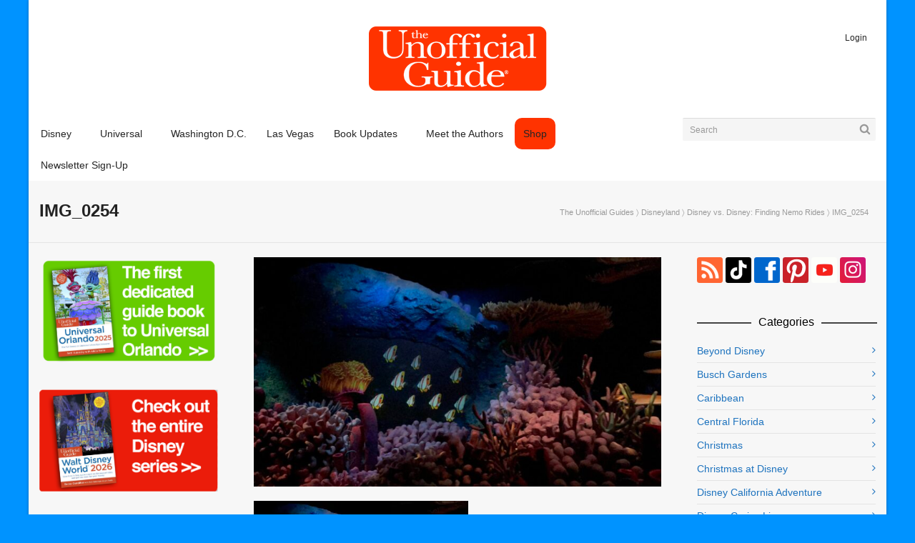

--- FILE ---
content_type: application/javascript
request_url: https://theunofficialguides.com/wp-content/themes/unoff-guides/js/functions.js
body_size: 32776
content:
// Use SF namespace for all swift framework functions
var SF = {};

(function() {
	"use strict";

	SF.page = {
		init: function () {
			if (SF.opts.isMobile) {
				body.addClass("mobile-browser");
			} else {
				body.addClass("standard-browser");
			}

			if (body.hasClass("woocommerce-page") && !body.hasClass("woocommerce")) {
				body.addClass("woocommerce");
			}

			// MOVE MODALS TO BOTTOM OF PAGE
			SF.page.moveModals();

			// REFRESH MODAL IFRAME ON CLOSE (FOR VIDEOS)
			SF.page.modalClose();

			// FITVIDS
			jQuery('.blog-items:not(.carousel-items),.type-post,.type-team,.spb_video_widget,.infocus-item,.recent-posts,.full-width-detail').fitVids();
		},
		moveModals: function() {
			jQuery(".modal").appendTo("body");
		},
		modalClose: function() {
			jQuery(".modal-backdrop,.modal .close,.modal .btn").on("click", function() {
				jQuery(".modal iframe").each(function() {
					var thisModal = jQuery(this);
					thisModal.attr("src", thisModal.attr("src"));
				});
			});
		}
	};

	/////////////////////////////////////////////
	// NAVIGATION
	/////////////////////////////////////////////

	SF.nav = {
		init: function() {
			// Add parent class to items with sub-menus
			jQuery(".sub-menu").parent().addClass('parent');

			// Menu parent click function
			jQuery('.menu .parent>a').click(function(e) {
				if ((jQuery('#container').width() < 1024) || body.hasClass('standard-browser')) {
					return e;
				}

				var directDropdown = jQuery(this).parent().find('.sub-menu').first();
				if (directDropdown.css('opacity') == 1) {
					return e;
				} else {
					e.preventDefault();
				}
			});

			// Enable hover dropdowns for window size above tablet width
			jQuery("nav")
				.find(".menu .parent").not(".no-hover")
				.hover(function() {
					if (jQuery('#container').width() > 1024) {
						jQuery(this).find('.sub-menu,.mega-menu-sub').first().fadeIn();
					}
				});

			jQuery("nav").find(".menu .parent").not(".no-hover").mouseleave(function() {
				if (jQuery('#container').width() > 1024) {
					jQuery(this).find('.sub-menu,.mega-menu-sub').first().fadeOut(150);
				}
			});

			jQuery(".shopping-bag-item").live("mouseenter", function() {
				jQuery(this).find('.sub-menu').first().fadeIn(200);
			}).live("mouseleave", function() {
				if (jQuery('#container').width() > 1024) {
					jQuery(this).find('.sub-menu').first().fadeOut(150);
				}
			});

			// Toggle Mobile Nav show/hide
			jQuery('.show-main-nav').click(function(e) {
				e.preventDefault();

				if (jQuery('#main-navigation').is(':visible')) {
					jQuery('.header-overlay .header-wrap').css('position', '');
				} else {
					jQuery('.header-overlay .header-wrap').css('position', 'relative');
				}

				jQuery('#main-navigation').toggle();
			});

			$window.smartresize(function(){
				if (jQuery('#container').width() > 1024) {
					jQuery('#main-navigation').css('display', '');
					var menus = jQuery('nav').find('.menu');
					menus.each(function() {
						jQuery(this).css("display", "");
					});
				}
			});

			// Mobile Menu click handling
			jQuery('.menu-item').on('click', 'a', function(e) {
				var containerWidth = jQuery('#container').width();

				if (containerWidth < 1024) {
					var parentMenuItem = jQuery(this).parent(),
						linkHref = jQuery(this).attr('href'),
						subMenu = parentMenuItem.find('.sub-menu').first();

					if (!parentMenuItem.hasClass('parent')) {
						return e;
					}

					if (linkHref === "#" && parentMenuItem.hasClass('sub-menu-open')) {
						parentMenuItem.removeClass('sub-menu-open');
						subMenu.slideUp();
						e.preventDefault();
					} else if (parentMenuItem.hasClass('sub-menu-open')) {
						return e;
					} else {
						parentMenuItem.addClass('sub-menu-open');
						subMenu.slideDown();
						e.preventDefault();
					}
				} else { return e; }
			});
		}
	};


	/////////////////////////////////////////////
	// WOOCOMMERCE FUNCTIONS
	/////////////////////////////////////////////

	// Many functions commented out until we get WooCommerce going --Taylor

	SF.woocommerce = {
		init: function() {

			// QUANTITY FUNCTIONS
			// SF.woocommerce.productQuantityAdjust();

			//Wishlist Reload
			// jQuery(document).on('click', '.add_to_wishlist', function(){
			// 	var data = {action: 'sf_add_to_wishlist', product_id: jQuery(this).attr('data-product-id')};
			//
			// 	jQuery(this).parent().parent().find('.yith-wcwl-wishlistaddedbrowse').show().removeClass("hide").addClass("show");
			// 	jQuery(this).hide().addClass("hide").removeClass("show");
			//
			// 	jQuery.post(ajaxurl, data, function(response) {
			// 		var json = jQuery.parseJSON(response);
			// 		jQuery('.wishlist-empty').remove();
			// 		jQuery('.wishlist-item .bag-contents').prepend(json.whishlist_output);
			// 	  jQuery('.wishlist-link span').first().text(parseInt(jQuery('.wishlist-link span').first().text()) + 1);
			// 	});
			// });

			// Wishlist Remove a Product
			// jQuery(document).on('click', '.remove_from_wishlist', function(e){
			// 	e.preventDefault();
			// });

			// Wishlist Remove a Product
			// jQuery(document).on('click', '.wishlist_table .remove', function(){
	    //    jQuery(".prod-"+jQuery(this).attr('data-product-id')).remove();
	    //    var wishcounter = parseInt(jQuery('.wishlist-link span').first().text()) - 1;
	    //    jQuery('.wishlist-link span').first().text(wishcounter);
	    //    if ( wishcounter === 0 ) {
		  //  		 jQuery('.wishlist-item .bag-contents').prepend('<div class="wishlist-empty">Your wishlist is currently empty.</div>');
		  //    }
			// });

			// jQuery('figcaption .add_to_cart_button').click(function() {
			// 	var button = jQuery(this);
			// 	var added_text = button.attr("data-added_text");
			// 	button.addClass("product-added");
			// 	button.text(added_text);
			// });

			// jQuery('.show-products-link').click(function(e) {
			// 	e.preventDefault();
			// 	var linkHref = jQuery(this).attr('href').replace('?', ''),
			// 		currentURL = location.href.replace(/\/page\/\d+/, ''),
			// 		currentQuery = location.search;
			//
			// 	if (currentQuery.indexOf('?show') >= 0) {
			// 		location = jQuery(this).attr('href');
			// 	} else if (currentQuery.indexOf('?') >= 0) {
			// 		location = currentURL + '&' + linkHref;
			// 	} else {
			// 		location = currentURL + '?' + linkHref;
			// 	}
			// });

			// jQuery('.products li').hover(function() {
			// 	var imageOverlay = jQuery(this).find('.image-overlay');
			// 	imageOverlay.animate({
			// 		top: jQuery(this).height() * -1
			// 	}, 400);
			// }, function() {
			// 	var imageOverlay = jQuery(this).find('.image-overlay');
			// 	imageOverlay.animate({
			// 		top: 0
			// 	}, 400);
			// });

			// if (jQuery.fn.imagesLoaded) {
			// 	SF.woocommerce.productSetup();
			// 	$window.smartresize(SF.woocommerce.productSetup());
			// }

      // jQuery('.shipping-calculator-form input').keypress(function(e) {
      //     if(e.which == 10 || e.which == 13) {
      //     	jQuery(".update-totals-button button").click();
      //     }
      // });

		},
		productSetup: function() {
			jQuery('.products').each(function() {

				var products = jQuery(this);

				products.imagesLoaded(function() {
					setTimeout(function() {
						var product = products.find('.type-product').first();
						var productImageHeight = product.find('.product-image>img').height();
						if (jQuery('#container').width() <= 1024 && product.find('figure>figcaption').is(":visible")) {
							productImageHeight = productImageHeight + 20;
						}
						if (!productImageHeight || productImageHeight === 0) {
						productImageHeight = 270;
						}
						products.find('.type-product').each(function() {
							jQuery(this).find('figure').css('padding-bottom', productImageHeight  + 'px');
						});
					}, 300);
				});
			});
		},
		variations: function() {
			jQuery('.single_variation_wrap').on("show_variation", function() {
				if (SF.opts.hasProductZoom) {
					setTimeout(function() {
						if (SF.productSlider) {
							jQuery('.product-slider-image').each(function() {
								jQuery(this).data('zoom-image', jQuery(this).parent().find('a.zoom').attr('href'));
							});
							var firstImage = jQuery('#product-img-slider li:first').find('.product-slider-image');
							SF.woocommerce.productZoom(firstImage);
							SF.productSlider.goToSlide(0);
						}
					}, 500);
				} else {
					setTimeout(function() {
						if (SF.productSlider) {
							SF.productSlider.goToSlide(0);
						}
					}, 500);
				}
				setTimeout(function() {
					// Update lightbox image
					jQuery('.product-slider-image').each(function() {
						var zoomImage = jQuery(this).attr('src');
						jQuery(this).parent().find('a.zoom').attr('href', zoomImage).attr('data-o_href', '').attr('data-o_href', zoomImage);
						jQuery('[data-rel="ilightbox[product]"]').removeClass('ilightbox-enabled').iLightBox().destroy();
						SF.lightbox.init();
					});
				}, 600);
			});
		},
		productZoom: function(zoomObject) {
			if ( SF.opts.isMobile ) {
				return;
			}
			zoomObject.parent().zoom({ duration: 400 });
		},
		// productQuantityAdjust: function() {
		// 	// Increase
		// 	jQuery(document).on('click', '.qty-plus', function(e) {
		// 		e.preventDefault();
		// 		var quantityInput = jQuery(this).parents('.quantity').find('input.qty'),
		// 			newValue = parseInt(quantityInput.val(), 10) + 1,
		// 			maxValue = parseInt(quantityInput.attr('max'), 10);
		//
		// 		if (!maxValue) {
		// 			maxValue = 9999999999;
		// 		}
		//
		// 		if ( newValue <= maxValue ) {
		// 			quantityInput.val(newValue);
		// 			quantityInput.change();
		// 		}
		// 	});

			// Decrease
			// jQuery(document).on('click', '.qty-minus', function(e) {
			// 	e.preventDefault();
			// 	var quantityInput = jQuery(this).parents('.quantity').find('input.qty'),
			// 		newValue = parseInt(quantityInput.val(), 10) - 1,
			// 		minValue = parseInt(quantityInput.attr('min'), 10);
			//
			// 	if (!minValue) {
			// 		minValue = 1;
			// 	}
			//
			// 	if ( newValue >= minValue ) {
			// 		quantityInput.val(newValue);
			// 		quantityInput.change();
			// 	}
			// });
		};

	/////////////////////////////////////////////
	// LIGHTSLIDER FUNCTION
	/////////////////////////////////////////////

	SF.sliders = {
		init: function() {

			if ( jQuery('#product-img-slider').length > 0 ) {
				SF.sliders.productSlider();
			}

		},
		productSlider: function() {
			var galleryMode = !!jQuery('#product-img-slider>ul>li').length,
				galleryVertical = false,
				sliderVertHeight = parseInt(SF.opts.productSliderVertHeight, 10),
				thumbItems = 6;

			if ( SF.opts.productSliderThumbsPos === "left" ) {
				galleryVertical = true;
				thumbItems = 8;
			}

			SF.productSlider = jQuery('#product-img-slider>ul').lightSlider({
	            item: 1,
	            gallery: galleryMode,
	            autoWidth: false,
	            slideMargin: 0,
	            speed: 400, //ms'
	            auto: false,
	            loop: false,
	            vThumbWidth: 70,
	            vertical: galleryVertical,
	            verticalHeight: sliderVertHeight,
	            slideEndAnimation: true,
	            pause: 2000,
	            keyPress: true,
	            controls: true,
	            adaptiveHeight: true,
	            thumbItem: thumbItems,
	            thumbMargin: 30,
	            freeMove: false,
	            currentPagerPosition: 'middle',
	            swipeThreshold: 40,
	            responsive : [
		            {
		                breakpoint: 1024,
		                settings: {
		                    thumbItem: 3,
		                }
		            }
		        ],
	            onSliderLoad: function (el) {
		            el.addClass('slider-loaded');
		            if (SF.opts.hasProductZoom) {
						var currentImage = jQuery('#product-img-slider').find('.lslide.active>.product-slider-image');
						SF.woocommerce.productZoom(currentImage);
					}
	            },
	            onAfterSlide: function (el) {
		            if (SF.opts.hasProductZoom) {
						var currentImage = jQuery('#product-img-slider').find('.lslide.active>.product-slider-image');
						SF.woocommerce.productZoom(currentImage);
					}
	            }
	        });
		}
	};

	/////////////////////////////////////////////
	// BLOG
	/////////////////////////////////////////////

	var blogItems = jQuery('.blog-wrap').find('.blog-items');

	SF.blog = {
		init: function() {

			// BLOG ITEM SETUP
			if (blogItems.hasClass('masonry-items')) {
				jQuery('.masonry-items').fitVids();

				SF.blog.masonrySetup();

				blogItems.imagesLoaded(function () {
					blogItems.animate({opacity: 1}, 800);
					jQuery('.blog-wrap').find('.masonry-pagination').fadeIn(1000);
					SF.blog.masonrySetup();
				});

				blogItems.isotope("layout");

				$window.smartresize(function () {
					SF.blog.windowResized()
				});
			}
		},
		masonrySetup: function() {
			blogItems.isotope({
				itemSelector : '.blog-item',
				masonry : {
					columnWidth : 0
				},
				animationEngine: 'best-available',
				animationOptions: {
					duration: 300,
					easing: 'easeInOutQuad',
					queue: false
				},
				transformsEnabled: false,
				resizable: true
			});
		},
		windowResized: function () {
			blogItems.isotope("layout");
		}
	};

	/////////////////////////////////////////////
	// CAROUSEL FUNCTIONS
	/////////////////////////////////////////////

	SF.carouselWidgets = {
		init: function() {

			// CAROUSELS
			var carousel = jQuery('.carousel-items'),
				carouselAuto = false,
				carouselPSpeed = 800,
				carouselSSpeed = 200,
				carouselPagination = false,
				carouselPDirection = 'ltr',
				desktopWidth = 1169;

			carousel.each(function() {
				var carouselInstance = jQuery('#'+jQuery(this).attr('id')),
					carouselColumns = parseInt(carouselInstance.attr("data-columns"), 10),
					desktopCarouselItems = 4 > carouselColumns ? carouselColumns : 4,
					desktopSmallCarouselItems = 3 > carouselColumns ? carouselColumns : 3,
					mobileCarouselItems = 1;

				if (carouselInstance.hasClass('clients-items')) {
					mobileCarouselItems = 2;
				}
				if (carouselInstance.hasClass('testimonials')) {
					desktopCarouselItems = 1;
					desktopSmallCarouselItems = 1;
					mobileCarouselItems = 1;
				}

				carouselInstance.imagesLoaded(function () {
					var leftMargin = 30;

					if ( $window.width() >= 1200 ) {
						leftMargin = 30;
					}

					if (!carouselInstance.hasClass('no-gutters')) {
						var carouselWidth = carouselInstance.width();
						carouselInstance.css('margin-left', '-15px').css('width', carouselWidth + leftMargin);
					}

					carouselInstance.owlCarousel({
						items : carouselColumns,
						itemsDesktop: [desktopWidth, desktopCarouselItems],
						itemsDesktopSmall: [desktopWidth - 220, desktopSmallCarouselItems],
						itemsMobile: [479, mobileCarouselItems],
						paginationSpeed: carouselPSpeed,
						slideSpeed: carouselSSpeed,
						autoPlay: carouselAuto,
						autoPlayDirection : carouselPDirection,
						pagination: carouselPagination,
						autoHeight : false,
						beforeUpdate: function() {
							if (!carouselInstance.hasClass('no-gutters')) {
								carouselInstance.css('width', carouselInstance.parent().width() + 30);
							}
						},
						afterUpdate: setTimeout(function() {
								carouselInstance.fitVids();
							}, 200),

						afterInit: $window.trigger('resize'),

						afterAction: function(){
							var carouselNext = carouselInstance.parents('.carousel-wrap').find('.carousel-next'),
								carouselPrev = carouselInstance.parents('.carousel-wrap').find('.carousel-prev');

						    if ( this.itemsAmount > this.visibleItems.length ) {
						        carouselNext.show();
						        carouselPrev.show();

						        carouselNext.removeClass('disabled');
						        carouselPrev.removeClass('disabled');

						        if ( this.currentItem == 0 ) {
						            carouselPrev.addClass('disabled');
						        }
						        if ( this.currentItem == this.maximumItem ) {
						            carouselNext.addClass('disabled');
						        }
						    } else {
						        carouselNext.hide();
						        carouselPrev.hide();
						    }
						}
					}).animate({
						'opacity': 1
					},800);
				});
			});

			// Previous
			jQuery('.carousel-next').click( function(e) {
				e.preventDefault();
				var carousel = jQuery(this).closest('.spb_content_element').find('.owl-carousel');
				carousel.data( 'owlCarousel' ).next();
			});

			// Next
			jQuery('.carousel-prev').click( function(e) {
				e.preventDefault();
				var carousel = jQuery(this).closest('.spb_content_element').find('.owl-carousel');
				carousel.data( 'owlCarousel' ).prev();
			});
		},
		carouselMinHeight: function(carousel) {
			var minHeight = parseInt(carousel.find('.carousel-item:not(.no-thumb)').eq(0).css('height'));
			carousel.find('.owl-item').each(function () {
				jQuery(this).css('min-height', minHeight + 'px');
			});
		}
	};


	/////////////////////////////////////////////
	// WIDGET FUNCTIONS
	/////////////////////////////////////////////

	SF.widgets = {
		init: function() {

			// LOAD WIDGETS
			SF.widgets.accordion();
			SF.widgets.tabs();
			SF.widgets.toggle();
			SF.widgets.introAnimations();

			// RESIZE ASSETS
			SF.widgets.resizeAssets();
			$window.smartresize(function() {
				SF.widgets.resizeAssets();
			});

			// SF TOOLTIPS
			//jQuery('[rel=tooltip]').tooltip();

		},
		resizeAssets: function() {
			var carousels = jQuery('.carousel-active .carousel-items,.carousel-active .products');
			var assets = jQuery('.alt-bg');
			var assetWidth = 0;

			if (jQuery('#container').width() < 460 && body.hasClass('responsive-fluid')) {
				assetWidth = jQuery('#container').width() - 40;
				carousels.find('.carousel-item,.product').each(function() {
					jQuery(this).css("width", assetWidth + "px");

				});
			} else if (jQuery('#container').width() < 768 && body.hasClass('responsive-fluid')) {
				if (carousels.hasClass('testimonials')) {
				assetWidth = jQuery('#container').width() - 40;
				} else {
				assetWidth = Math.floor(jQuery('#container').width() / 2) - 35;
				}
				carousels.find('.carousel-item,.product').each(function() {
					jQuery(this).css("width", assetWidth + "px");
				});
			} else if (body.hasClass('responsive-fluid')) {
				carousels.find('.carousel-item,.product').each(function() {
					jQuery(this).css("width", "");
				});
			}

			if (jQuery('#container').width() < 768 && body.hasClass('responsive-fluid')) {
				assetWidth = jQuery('#container').width();
				assets.each(function() {
					jQuery(this).css("width", assetWidth + "px");
				});
			} else {
				assets.each(function() {
					jQuery(this).css("width", "");
				});
			}
		},
		accordion: function() {
			jQuery('.spb_accordion').each(function() {
				var spb_tabs,
					active_tab = false,
					active_attr = parseInt(jQuery(this).attr('data-active'), 10);

				if (jQuery.type( active_attr ) === "number") { active_tab = active_attr; }

				spb_tabs = jQuery(this).find('.spb_accordion_wrapper').accordion({
					header: "> div > h3",
					autoHeight: true,
					collapsible: true,
					active: active_tab,
					heightStyle: "content"
				});
			});
		},
		tabs: function() {
			// SET ACTIVE TABS PANE
			jQuery('.spb_tabs').each(function() {
				jQuery(this).find('.tab-pane').first().addClass('active');
			});

			// SET ACTIVE TOUR PANE
			jQuery('.spb_tour').each(function() {
				jQuery(this).find('.tab-pane').first().addClass('active');
			});
		},
		toggle: function() {
			jQuery(".spb_toggle").click(function() {
				if ( jQuery(this).hasClass('spb_toggle_title_active') ) {
					jQuery(this).removeClass('spb_toggle_title_active').next().slideUp(500);
				} else {
					jQuery(this).addClass('spb_toggle_title_active').next().slideDown(500);
				}
			});
			jQuery('.spb_toggle_content').each(function() {
				if ( jQuery(this).next().is('h4.spb_toggle') === false ) {
					jQuery('<div class="last_toggle_el_margin"></div>').insertAfter(this);
				}
			});
		},
		initSkillBars: function() {
			//SF.widgets.animateSkillBars();
			//jQuery(window).scroll(SF.widgets.animateSkillBars());
		},
		animateSkillBars: function() {
			jQuery('.progress:in-viewport').each(function(){
				var progressBar = jQuery(this),
				progressValue = progressBar.find('.bar').attr('data-value');
				if (!progressBar.hasClass('animated')) {
					progressBar.addClass('animated');
					progressBar.find('.bar').animate({
						width: progressValue + "%"
					}, 600, function() {
						progressBar.find('.bar-text').fadeIn(400);
					});
				}
			});
		},
		introAnimations: function() {
			if (!SF.opts.isMobile) {
				jQuery('.sf-animation').each(function() {

					var animatedItem = jQuery(this),
						itemAnimation = animatedItem.data('animation'),
						itemDelay = animatedItem.data('delay');

					animatedItem.appear(function() {
						if (itemAnimation == 'fade-from-left') {
							animatedItem.delay(itemDelay).animate({
								'opacity' : 1,
								'left' : '0'
							}, 600, 'easeOutCubic');
						} else if (itemAnimation == 'fade-from-right') {
							animatedItem.delay(itemDelay).animate({
								'opacity' : 1,
								'right' : '0'
							}, 600, 'easeOutCubic');
						} else if(itemAnimation == 'fade-from-bottom') {
							if (animatedItem.hasClass('image-banner-content')) {
								animatedItem.delay(itemDelay).animate({
									'opacity' : 1,
									'bottom' : '50%'
								}, 1000, 'easeOutCubic');
							} else {
								animatedItem.delay(itemDelay).animate({
									'opacity' : 1,
									'bottom' : '0'
								}, 600, 'easeOutCubic');
							}
						} else if (itemAnimation == 'fade-in') {
							animatedItem.delay(itemDelay).animate({
								'opacity' : 1
							}, 600, 'easeOutCubic');
						} else if (itemAnimation == 'grow') {
							setTimeout(function(){
								animatedItem.addClass('sf-animate');
							}, itemDelay);
						} else {
							setTimeout(function() {
								animatedItem.addClass('sf-animate');
							}, itemDelay);
						}
					}, {accX: 0, accY: -150}, 'easeInCubic');

				});
			}
		}
	};

	/////////////////////////////////////////////
	// LIGHTBOX FUNCTION
	/////////////////////////////////////////////

	SF.lightbox = {
		init: function() {
			var lightboxSocial = {};
			if (SF.opts.lightboxSharing) {
				lightboxSocial = {
					facebook: true,
					twitter: true,
					googleplus: true,
					pinterest: {
						source: "https://pinterest.com/pin/create/button/?url={URL}&media={URL}",
						text: "Share on Pinterest"
					}
				};
			}

			// Lightbox Galleries
			var galleryArr = [];
			jQuery('[data-rel^="ilightbox["]').each(function () {
				var attr = this.getAttribute("data-rel");
				if ( jQuery(this).hasClass( 'ilightbox-enabled' ) ) {
					return;
				}
				if (jQuery.inArray(attr, galleryArr) == -1 ) {
					galleryArr.push(attr);
				}
			});
			jQuery.each(galleryArr, function (b, c) {
				jQuery('[data-rel="' + c + '"]').iLightBox({
					skin: SF.opts.lightboxSkin,
					social: {
						buttons: lightboxSocial
					},
					path: 'horizontal',
					thumbnails: {
						maxWidth: 120,
						maxHeight: 120
					},
					controls: {
						arrows: SF.opts.lightboxControlArrows,
						thumbnail: SF.opts.lightboxThumbs
					}
				});
				jQuery('[data-rel="' + c + '"]').addClass( 'ilightbox-enabled' );
			});
		}
	};

	/////////////////////////////////////////////
	// RELOAD FUNCTIONS
	/////////////////////////////////////////////

	SF.reloadFunctions = {
		init:function() {
			// Remove title attributes from images to avoid showing on hover
			jQuery('img[title]').each(function() {
				jQuery(this).removeAttr('title');
			});

			// Animate Top Links
			jQuery('.animate-top').click(function(e) {
				e.preventDefault();
				jQuery('body,html').animate({scrollTop: 0}, 800);
			});
		}
	};

	var $window = jQuery(window),
		body = jQuery('body');

	var sfOptParams = jQuery('#sf-option-params');
	var sfOpts = {
		included: jQuery('#sf-included'),
		deviceAgent: navigator.userAgent.toLowerCase(),
		productSliderVertHeight: 600,
		productSliderThumbsPos: "bottom",
		lightboxSkin: sfOptParams.data('lightbox-skin'),
		lightboxControlArrows: sfOptParams.data('lightbox-nav'),
		lightboxThumbs: sfOptParams.data('lightbox-thumbs'),
		lightboxSharing: sfOptParams.data('lightbox-sharing')
	};

	SF.opts = jQuery.merge(sfOpts, jQuery('#sf-option-params').data());

	SF.opts.lightboxControlArrows = (SF.opts.lightboxControlArrows === "arrows") ? true : false;
	SF.opts.lightboxSkin = (SF.opts.lightboxSkin === "dark") ? "metro-black" : "metro-white";

	SF.opts.isMobile = SF.opts.deviceAgent.match(/(iphone|ipod|android|iemobile)/);

	SF.opts.hasProductZoom = SF.opts.included.hasClass('has-productzoom') && SF.opts.isMobile;
	SF.productSlider = false;

	SF.onReady = {
		init: function(){
			SF.page.init();
			SF.sliders.init();
			SF.nav.init();
			if (SF.opts.included.hasClass('has-products') || body.hasClass('woocommerce-cart') || body.hasClass('woocommerce-account') || body.hasClass('single-tribe_events') ) {
			SF.woocommerce.init();
			}
			if (SF.opts.included.hasClass('has-team')) {
			SF.teamMembers.init();
			}
			SF.lightbox.init();
			if (SF.opts.included.hasClass('has-carousel')) {
			SF.carouselWidgets.init();
			}
			SF.widgets.init();
			SF.reloadFunctions.init();
		}
	};
	SF.onLoad = {
		init: function(){
			if (SF.opts.included.hasClass('has-blog')) {
			SF.blog.init();
			}
			//SF.woocommerce.variations();
		}
	};

	jQuery(document).ready(SF.onReady.init);
	jQuery(window).load(SF.onLoad.init);

})(jQuery);

/////////////////////////////////////////////
// SMARTRESIZE PLUGIN
/////////////////////////////////////////////

(function($,sr){
	"use strict";

	// debouncing function from John Hann
	// http://unscriptable.com/index.php/2009/03/20/debouncing-javascript-methods/
	var debounce = function (func, threshold, execAsap) {
		var timeout;

		return function debounced () {
			var obj = this, args = arguments;
			function delayed () {
				if (!execAsap) {
					func.apply(obj, args);
					timeout = null;
				}
			}

			if (timeout) {
				clearTimeout(timeout);
			} else if (execAsap) {
				func.apply(obj, args);
			}

			timeout = setTimeout(delayed, threshold || 100);
		};
	};

	// smartresize
	jQuery.fn[sr] = function(fn){  return fn ? this.bind('resize', debounce(fn)) : this.trigger(sr); };

})(jQuery,'smartresize');


/////////////////////////////////////////////
// EQUALHEIGHTS PLUGIN
/////////////////////////////////////////////

(function($) {
	"use strict";

	$.fn.equalHeights = function(px) {
		$(this).each(function(){
			var currentTallest = 0;
			$(this).children().each(function(){
				if ($(this).height() > currentTallest) { currentTallest = $(this).height(); }
			});
			if (!px && Number.prototype.pxToEm) {
				currentTallest = currentTallest.pxToEm(); //use ems unless px is specified
			}
			$(this).children().css({'min-height': currentTallest});
		});
		return this;
	};
})(jQuery);

/////////////////////////////////////////////
// VIEWPORT PLUGIN
/////////////////////////////////////////////

(function($) {
	"use strict";

    $.belowthefold = function(element, settings) {
        var fold = $(window).height() + $(window).scrollTop();
        return fold <= $(element).offset().top - settings.threshold;
    };

    $.abovethetop = function(element, settings) {
        var top = $(window).scrollTop();
        return top >= $(element).offset().top + $(element).height() - settings.threshold;
    };

    $.rightofscreen = function(element, settings) {
        var fold = $(window).width() + $(window).scrollLeft();
        return fold <= $(element).offset().left - settings.threshold;
    };

    $.leftofscreen = function(element, settings) {
        var left = $(window).scrollLeft();
        return left >= $(element).offset().left + $(element).width() - settings.threshold;
    };

    $.inviewport = function(element, settings) {
        return !$.rightofscreen(element, settings) && !$.leftofscreen(element, settings) && !$.belowthefold(element, settings) && !$.abovethetop(element, settings);
    };

    $.extend($.expr[':'], {
        "below-the-fold": function(a) {
            return $.belowthefold(a, {threshold : 0});
        },
        "above-the-top": function(a) {
            return $.abovethetop(a, {threshold : 0});
        },
        "left-of-screen": function(a) {
            return $.leftofscreen(a, {threshold : 0});
        },
        "right-of-screen": function(a) {
            return $.rightofscreen(a, {threshold : 0});
        },
        "in-viewport": function(a) {
            return $.inviewport(a, {threshold : 0});
        }
    });
})(jQuery);

/////////////////////////////////////////////
// APPEAR PLUGIN
/////////////////////////////////////////////
(function($) {
    $.fn.appear = function(fn, options) {

        var settings = $.extend({
            //arbitrary data to pass to fn
            data: undefined,

            //call fn only on the first appear?
            one: true,

            // X & Y accuracy
            accX: 0,
            accY: 0
        }, options);

        return this.each(function() {
            var t = $(this);

            //whether the element is currently visible
            t.appeared = false;

            if (!fn) {
                //trigger the custom event
                t.trigger('appear', settings.data);
                return;
            }

            var w = $(window);

            //fires the appear event when appropriate
            var check = function() {

                //is the element hidden?
                if (!t.is(':visible')) {

                    //it became hidden
                    t.appeared = false;
                    return;
                }

                //is the element inside the visible window?
                var a = w.scrollLeft();
                var b = w.scrollTop();
                var o = t.offset();
                var x = o.left;
                var y = o.top;

                var ax = settings.accX;
                var ay = settings.accY;
                var th = t.height();
                var wh = w.height();
                var tw = t.width();
                var ww = w.width();

                if (y + th + ay >= b &&
                    y <= b + wh + ay &&
                    x + tw + ax >= a &&
                    x <= a + ww + ax) {

                    //trigger the custom event
                    if (!t.appeared) t.trigger('appear', settings.data);

                } else {

                    //it scrolled out of view
                    t.appeared = false;
                }
            };

            //create a modified fn with some additional logic
            var modifiedFn = function() {

                //mark the element as visible
                t.appeared = true;

                //is this supposed to happen only once?
                if (settings.one) {

                    //remove the check
                    w.unbind('scroll', check);
                    var i = $.inArray(check, $.fn.appear.checks);
                    if (i >= 0) $.fn.appear.checks.splice(i, 1);
                }

                //trigger the original fn
                fn.apply(this, arguments);
            };

            //bind the modified fn to the element
            if (settings.one) t.one('appear', settings.data, modifiedFn);
            else t.bind('appear', settings.data, modifiedFn);

            //check whenever the window scrolls
            w.scroll(check);

            //check whenever the dom changes
            $.fn.appear.checks.push(check);

            //check now
            (check)();
        });
    };

    //keep a queue of appearance checks
    $.extend($.fn.appear, {

        checks: [],
        timeout: null,

        //process the queue
        checkAll: function() {
            var length = $.fn.appear.checks.length;
            if (length > 0) while (length--) ($.fn.appear.checks[length])();
        },

        //check the queue asynchronously
        run: function() {
            if ($.fn.appear.timeout) clearTimeout($.fn.appear.timeout);
            $.fn.appear.timeout = setTimeout($.fn.appear.checkAll, 20);
        }
    });

    //run checks when these methods are called
    $.each(['append', 'prepend', 'after', 'before', 'attr',
        'removeAttr', 'addClass', 'removeClass', 'toggleClass',
        'remove', 'css', 'show', 'hide'], function(i, n) {
        var old = $.fn[n];
        if (old) {
            $.fn[n] = function() {
                var r = old.apply(this, arguments);
                $.fn.appear.run();
                return r;
            }
        }
    });
})(jQuery);
